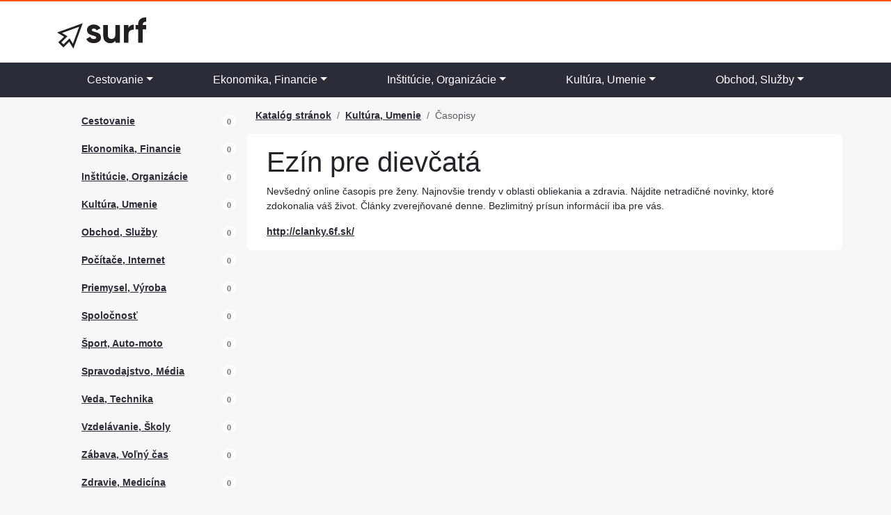

--- FILE ---
content_type: text/html; charset=UTF-8
request_url: https://kultura-umenie.surf.sk/vizitka-89113-ezin-pre-dievcata
body_size: 6217
content:
<!DOCTYPE html>
<html lang="sk">
    <head>
    <meta charset="utf-8">
    <meta http-equiv="X-UA-Compatible" content="IE=edge">
    <meta name="viewport" content="width=device-width, initial-scale=1">
    <base href="https://katalog.surf.sk" />
    <!-- CSRF Token -->
    <meta name="csrf-token" content="pzZWiNmzgof0UAQl7gSH4h12qrDMTRaGD42MAjWM">

    <title>Ezín pre dievčatá | Surf</title>

        
    <meta name="description" content="Nevšedný online časopis pre ženy. Najnovšie trendy v oblasti obliekania a zdravia. Nájdite netradičné novinky, ktoré zdokonalia váš život. Články zverejňované denne. Bezlimitný prísun informácií iba pre vás." />
    <meta name="author" content="Redakcia Surf.sk" />
    
    
                <meta property="site_name" content="Surf.sk">
    
        
    <!-- Custom CSS -->
    <link rel="preload" as="style" href="https://kultura-umenie.surf.sk/build/assets/app.8c6d6fcb.css" /><link rel="stylesheet" href="https://kultura-umenie.surf.sk/build/assets/app.8c6d6fcb.css" />
    <!-- HTML5 Shim and Respond.js IE8 support of HTML5 elements and media queries -->
    <!-- WARNING: Respond.js doesn't work if you view the page via file:// -->
    <!--[if lt IE 9]>
        <script src="https://oss.maxcdn.com/libs/html5shiv/3.7.0/html5shiv.js"></script>
        <script src="https://oss.maxcdn.com/libs/respond.js/1.4.2/respond.min.js"></script>
    <![endif]-->

</head>

    <body class="grey">
        

        <div class="bg-white sitewide-border-top">
                

            <div class="container">
                <div class="row">
                    <div class="col-sm-6 col-xs-12">
                                            <a href="https://katalog.surf.sk">
                            <img src="https://img.surf.sk/surf_logo.svg" class="img-responsive logo" alt="Surf.sk - Váš nákupný poradca" />
                        </a>
                                        
                    </div>
                    <div class="col-12 col-sm-6 d-flex justify-content-end d-none d-sm-flex">
                        
                    </div>
                </div>
            </div>
            
            <nav class="navbar navbar-expand-lg navbar-inverse">
    <div class="container">
        <button class="navbar-toggler collapsed text-white" type="button" data-bs-toggle="collapse" data-bs-target="#mainMenu" aria-controls="mainMenu" aria-label="Toggle navigation">
            <i class="fas fa-bars"></i>
            Menu
      
    </button>

        <div class="collapse navbar-collapse" id="mainMenu">
            <ul class=" navbar-nav nav-fill w-100">

                                                <li class="nav-item dropdown dropdown-mega position-static">
                        <a href="#" class="nav-link dropdown-toggle" data-bs-toggle="dropdown" data-bs-auto-close="outside" aria-expanded="false">Cestovanie</a>
                        <div class="dropdown-menu">
                            <div class="mega-content">
                                <div class="container">
                                    <ul class="row row-cols-1 row-cols-sm-1 row-cols-md-3 row-cols-lg-4 p-0">
                                                                            <li class="col d-flex py-2">
                                            <a href="https://cestovanie.surf.sk/cestopisy">Cestopisy</a>
                                        </li>
                                                                           <li class="col d-flex py-2">
                                            <a href="https://cestovanie.surf.sk/cestovne-kancelarie">Cestovné kancelárie</a>
                                        </li>
                                                                           <li class="col d-flex py-2">
                                            <a href="https://cestovanie.surf.sk/cestovne-poriadky">Cestovné poriadky</a>
                                        </li>
                                                                           <li class="col d-flex py-2">
                                            <a href="https://cestovanie.surf.sk/cestovny-ruch">Cestovný ruch</a>
                                        </li>
                                                                           <li class="col d-flex py-2">
                                            <a href="https://cestovanie.surf.sk/detske-tabory">Detské tábory</a>
                                        </li>
                                                                           <li class="col d-flex py-2">
                                            <a href="https://cestovanie.surf.sk/doprava">Doprava</a>
                                        </li>
                                                                           <li class="col d-flex py-2">
                                            <a href="https://cestovanie.surf.sk/historicke-pamiatky">Historické pamiatky</a>
                                        </li>
                                                                           <li class="col d-flex py-2">
                                            <a href="https://cestovanie.surf.sk/informacie-o-cestovani">Informácie o cestovaní</a>
                                        </li>
                                                                           <li class="col d-flex py-2">
                                            <a href="https://cestovanie.surf.sk/kupele-sanatoria">Kúpele, Sanatória</a>
                                        </li>
                                                                           <li class="col d-flex py-2">
                                            <a href="https://cestovanie.surf.sk/letenky-letiska">Letenky, Letiská</a>
                                        </li>
                                                                           <li class="col d-flex py-2">
                                            <a href="https://cestovanie.surf.sk/mapy-atlasy">Mapy, Atlasy</a>
                                        </li>
                                                                           <li class="col d-flex py-2">
                                            <a href="https://cestovanie.surf.sk/mesta-a-obce">Mestá a obce</a>
                                        </li>
                                                                           <li class="col d-flex py-2">
                                            <a href="https://cestovanie.surf.sk/pocasie">Počasie</a>
                                        </li>
                                                                           <li class="col d-flex py-2">
                                            <a href="https://cestovanie.surf.sk/regiony">Regióny</a>
                                        </li>
                                                                           <li class="col d-flex py-2">
                                            <a href="https://cestovanie.surf.sk/rekreacia-a-oddych">Rekreácia a oddych</a>
                                        </li>
                                                                           <li class="col d-flex py-2">
                                            <a href="https://cestovanie.surf.sk/sprievodcovia">Sprievodcovia</a>
                                        </li>
                                                                           <li class="col d-flex py-2">
                                            <a href="https://cestovanie.surf.sk/stravovanie">Stravovanie</a>
                                        </li>
                                                                           <li class="col d-flex py-2">
                                            <a href="https://cestovanie.surf.sk/turistika">Turistika</a>
                                        </li>
                                                                           <li class="col d-flex py-2">
                                            <a href="https://cestovanie.surf.sk/ubytovanie">Ubytovanie</a>
                                        </li>
                                                                           <li class="col d-flex py-2">
                                            <a href="https://cestovanie.surf.sk/zabavne-podniky">Zábavné podniky</a>
                                        </li>
                                                                           <li class="col d-flex py-2">
                                            <a href="https://cestovanie.surf.sk/zajazdy-dovolenky">Zájazdy, Dovolenky</a>
                                        </li>
                                                                           <li class="col d-flex py-2">
                                            <a href="https://cestovanie.surf.sk/zmenarne">Zmenárne</a>
                                        </li>
                                                                       </ul>
                                </div>
                            </div>
                        </div>        
                    </li>
                                                                <li class="nav-item dropdown dropdown-mega position-static">
                        <a href="#" class="nav-link dropdown-toggle" data-bs-toggle="dropdown" data-bs-auto-close="outside" aria-expanded="false">Ekonomika, Financie</a>
                        <div class="dropdown-menu">
                            <div class="mega-content">
                                <div class="container">
                                    <ul class="row row-cols-1 row-cols-sm-1 row-cols-md-3 row-cols-lg-4 p-0">
                                                                            <li class="col d-flex py-2">
                                            <a href="https://ekonomika-financie.surf.sk/auditorske-firmy">Audítorské firmy</a>
                                        </li>
                                                                           <li class="col d-flex py-2">
                                            <a href="https://ekonomika-financie.surf.sk/aukcie-drazby">Aukcie, Dražby</a>
                                        </li>
                                                                           <li class="col d-flex py-2">
                                            <a href="https://ekonomika-financie.surf.sk/banky-sporitelne">Banky, Sporiteľne</a>
                                        </li>
                                                                           <li class="col d-flex py-2">
                                            <a href="https://ekonomika-financie.surf.sk/burzy">Burzy</a>
                                        </li>
                                                                           <li class="col d-flex py-2">
                                            <a href="https://ekonomika-financie.surf.sk/cenne-papiere">Cenné papiere</a>
                                        </li>
                                                                           <li class="col d-flex py-2">
                                            <a href="https://ekonomika-financie.surf.sk/danove-poradenstvo">Daňové poradenstvo</a>
                                        </li>
                                                                           <li class="col d-flex py-2">
                                            <a href="https://ekonomika-financie.surf.sk/devizy">Devízy</a>
                                        </li>
                                                                           <li class="col d-flex py-2">
                                            <a href="https://ekonomika-financie.surf.sk/dochodkove-spolocnosti">Dôchodkové spoločnosti</a>
                                        </li>
                                                                           <li class="col d-flex py-2">
                                            <a href="https://ekonomika-financie.surf.sk/ekonomicke-casopisy">Ekonomické časopisy</a>
                                        </li>
                                                                           <li class="col d-flex py-2">
                                            <a href="https://ekonomika-financie.surf.sk/ekonomicky-software">Ekonomický software</a>
                                        </li>
                                                                           <li class="col d-flex py-2">
                                            <a href="https://ekonomika-financie.surf.sk/export-import">Export, Import</a>
                                        </li>
                                                                           <li class="col d-flex py-2">
                                            <a href="https://ekonomika-financie.surf.sk/financne-poradenstvo">Finančné poradenstvo</a>
                                        </li>
                                                                           <li class="col d-flex py-2">
                                            <a href="https://ekonomika-financie.surf.sk/financne-spravodajstvo">Finančné spravodajstvo</a>
                                        </li>
                                                                           <li class="col d-flex py-2">
                                            <a href="https://ekonomika-financie.surf.sk/financne-urady">Finančné úrady</a>
                                        </li>
                                                                           <li class="col d-flex py-2">
                                            <a href="https://ekonomika-financie.surf.sk/hypoteky">Hypotéky</a>
                                        </li>
                                                                           <li class="col d-flex py-2">
                                            <a href="https://ekonomika-financie.surf.sk/investicne-spolocnosti">Investičné spoločnosti</a>
                                        </li>
                                                                           <li class="col d-flex py-2">
                                            <a href="https://ekonomika-financie.surf.sk/kurzove-listky">Kurzové lístky</a>
                                        </li>
                                                                           <li class="col d-flex py-2">
                                            <a href="https://ekonomika-financie.surf.sk/leasingove-spolocnosti">Leasingové spoločnosti</a>
                                        </li>
                                                                           <li class="col d-flex py-2">
                                            <a href="https://ekonomika-financie.surf.sk/makleri">Makléri</a>
                                        </li>
                                                                           <li class="col d-flex py-2">
                                            <a href="https://ekonomika-financie.surf.sk/platobne-karty">Platobné karty</a>
                                        </li>
                                                                           <li class="col d-flex py-2">
                                            <a href="https://ekonomika-financie.surf.sk/pohladavky">Pohľadávky</a>
                                        </li>
                                                                           <li class="col d-flex py-2">
                                            <a href="https://ekonomika-financie.surf.sk/poistenie">Poistenie</a>
                                        </li>
                                                                           <li class="col d-flex py-2">
                                            <a href="https://ekonomika-financie.surf.sk/posta">Pošta</a>
                                        </li>
                                                                           <li class="col d-flex py-2">
                                            <a href="https://ekonomika-financie.surf.sk/pravne-sluzby">Právne služby</a>
                                        </li>
                                                                           <li class="col d-flex py-2">
                                            <a href="https://ekonomika-financie.surf.sk/sprostredkovatelska-cinnost">Sprostredkovateľská činnosť</a>
                                        </li>
                                                                           <li class="col d-flex py-2">
                                            <a href="https://ekonomika-financie.surf.sk/uctovnictvo">Účtovníctvo</a>
                                        </li>
                                                                           <li class="col d-flex py-2">
                                            <a href="https://ekonomika-financie.surf.sk/uvery-pozicky">Úvery, Pôžičky</a>
                                        </li>
                                                                           <li class="col d-flex py-2">
                                            <a href="https://ekonomika-financie.surf.sk/zalozne">Záložne</a>
                                        </li>
                                                                       </ul>
                                </div>
                            </div>
                        </div>        
                    </li>
                                                                <li class="nav-item dropdown dropdown-mega position-static">
                        <a href="#" class="nav-link dropdown-toggle" data-bs-toggle="dropdown" data-bs-auto-close="outside" aria-expanded="false">Inštitúcie, Organizácie</a>
                        <div class="dropdown-menu">
                            <div class="mega-content">
                                <div class="container">
                                    <ul class="row row-cols-1 row-cols-sm-1 row-cols-md-3 row-cols-lg-4 p-0">
                                                                            <li class="col d-flex py-2">
                                            <a href="https://institucie-organizacie.surf.sk/asociacie">Asociácie</a>
                                        </li>
                                                                           <li class="col d-flex py-2">
                                            <a href="https://institucie-organizacie.surf.sk/bytove-druzstva">Bytové družstvá</a>
                                        </li>
                                                                           <li class="col d-flex py-2">
                                            <a href="https://institucie-organizacie.surf.sk/cirkevne-organizacie">Cirkevné organizácie</a>
                                        </li>
                                                                           <li class="col d-flex py-2">
                                            <a href="https://institucie-organizacie.surf.sk/domovy-deti-a-mladeze">Domovy detí a mládeže</a>
                                        </li>
                                                                           <li class="col d-flex py-2">
                                            <a href="https://institucie-organizacie.surf.sk/domovy-dochodcov">Domovy dôchodcov</a>
                                        </li>
                                                                           <li class="col d-flex py-2">
                                            <a href="https://institucie-organizacie.surf.sk/environmentalne-organizacie">Environmentálne organizácie</a>
                                        </li>
                                                                           <li class="col d-flex py-2">
                                            <a href="https://institucie-organizacie.surf.sk/hospodarske-komory">Hospodárske komory</a>
                                        </li>
                                                                           <li class="col d-flex py-2">
                                            <a href="https://institucie-organizacie.surf.sk/charita">Charita</a>
                                        </li>
                                                                           <li class="col d-flex py-2">
                                            <a href="https://institucie-organizacie.surf.sk/informacie-o-instituciach">Informácie o inštitúciach</a>
                                        </li>
                                                                           <li class="col d-flex py-2">
                                            <a href="https://institucie-organizacie.surf.sk/kulturne-institucie">Kultúrne inštitúcie</a>
                                        </li>
                                                                           <li class="col d-flex py-2">
                                            <a href="https://institucie-organizacie.surf.sk/neziskove-organizacie">Neziskové organizácie</a>
                                        </li>
                                                                           <li class="col d-flex py-2">
                                            <a href="https://institucie-organizacie.surf.sk/odborove-organizacie">Odborové organizácie</a>
                                        </li>
                                                                           <li class="col d-flex py-2">
                                            <a href="https://institucie-organizacie.surf.sk/podnikatelske-institucie">Podnikateľské inštitúcie</a>
                                        </li>
                                                                           <li class="col d-flex py-2">
                                            <a href="https://institucie-organizacie.surf.sk/profesne-zdruzenia">Profesné združenia</a>
                                        </li>
                                                                           <li class="col d-flex py-2">
                                            <a href="https://institucie-organizacie.surf.sk/uzemna-samosprava">Územná samospráva</a>
                                        </li>
                                                                           <li class="col d-flex py-2">
                                            <a href="https://institucie-organizacie.surf.sk/vedecke-institucie">Vedecké inštitúcie</a>
                                        </li>
                                                                           <li class="col d-flex py-2">
                                            <a href="https://institucie-organizacie.surf.sk/vladne-institucie">Vládne inštitúcie</a>
                                        </li>
                                                                           <li class="col d-flex py-2">
                                            <a href="https://institucie-organizacie.surf.sk/vzdelavacie-institucie">Vzdelávacie inštitúcie</a>
                                        </li>
                                                                           <li class="col d-flex py-2">
                                            <a href="https://institucie-organizacie.surf.sk/zahranicne-institucie">Zahraničné inštitúcie</a>
                                        </li>
                                                                           <li class="col d-flex py-2">
                                            <a href="https://institucie-organizacie.surf.sk/zdravotnicke-zariadenia">Zdravotnícke zariadenia</a>
                                        </li>
                                                                       </ul>
                                </div>
                            </div>
                        </div>        
                    </li>
                                                                <li class="nav-item dropdown dropdown-mega position-static">
                        <a href="#" class="nav-link dropdown-toggle" data-bs-toggle="dropdown" data-bs-auto-close="outside" aria-expanded="false">Kultúra, Umenie</a>
                        <div class="dropdown-menu">
                            <div class="mega-content">
                                <div class="container">
                                    <ul class="row row-cols-1 row-cols-sm-1 row-cols-md-3 row-cols-lg-4 p-0">
                                                                            <li class="col d-flex py-2">
                                            <a href="https://kultura-umenie.surf.sk/casopisy">Časopisy</a>
                                        </li>
                                                                           <li class="col d-flex py-2">
                                            <a href="https://kultura-umenie.surf.sk/divadla">Divadlá</a>
                                        </li>
                                                                           <li class="col d-flex py-2">
                                            <a href="https://kultura-umenie.surf.sk/festivaly">Festivaly</a>
                                        </li>
                                                                           <li class="col d-flex py-2">
                                            <a href="https://kultura-umenie.surf.sk/filmy-video">Filmy, Video</a>
                                        </li>
                                                                           <li class="col d-flex py-2">
                                            <a href="https://kultura-umenie.surf.sk/fotografia">Fotografia</a>
                                        </li>
                                                                           <li class="col d-flex py-2">
                                            <a href="https://kultura-umenie.surf.sk/galerie">Galérie</a>
                                        </li>
                                                                           <li class="col d-flex py-2">
                                            <a href="https://kultura-umenie.surf.sk/hudba">Hudba</a>
                                        </li>
                                                                           <li class="col d-flex py-2">
                                            <a href="https://kultura-umenie.surf.sk/hudobne-kluby">Hudobné kluby</a>
                                        </li>
                                                                           <li class="col d-flex py-2">
                                            <a href="https://kultura-umenie.surf.sk/informacie-o-kulture">Informácie o kultúre</a>
                                        </li>
                                                                           <li class="col d-flex py-2">
                                            <a href="https://kultura-umenie.surf.sk/kluby-spolky-zdruzenia">Kluby, Spolky, Združenia</a>
                                        </li>
                                                                           <li class="col d-flex py-2">
                                            <a href="https://kultura-umenie.surf.sk/kongresy-konferencie">Kongresy, Konferencie</a>
                                        </li>
                                                                           <li class="col d-flex py-2">
                                            <a href="https://kultura-umenie.surf.sk/kultura-v-regionoch">Kultúra v regiónoch</a>
                                        </li>
                                                                           <li class="col d-flex py-2">
                                            <a href="https://kultura-umenie.surf.sk/kulturne-centra">Kultúrne centrá</a>
                                        </li>
                                                                           <li class="col d-flex py-2">
                                            <a href="https://kultura-umenie.surf.sk/kulturne-institucie">Kultúrne inštitúcie</a>
                                        </li>
                                                                           <li class="col d-flex py-2">
                                            <a href="https://kultura-umenie.surf.sk/kulturne-podujatia">Kultúrne podujatia</a>
                                        </li>
                                                                           <li class="col d-flex py-2">
                                            <a href="https://kultura-umenie.surf.sk/kuzelnictvo-magia">Kúzelníctvo, Mágia</a>
                                        </li>
                                                                           <li class="col d-flex py-2">
                                            <a href="https://kultura-umenie.surf.sk/literatura">Literatúra</a>
                                        </li>
                                                                           <li class="col d-flex py-2">
                                            <a href="https://kultura-umenie.surf.sk/modne-navrharstvo">Módne návrhárstvo</a>
                                        </li>
                                                                           <li class="col d-flex py-2">
                                            <a href="https://kultura-umenie.surf.sk/muzea">Múzeá</a>
                                        </li>
                                                                           <li class="col d-flex py-2">
                                            <a href="https://kultura-umenie.surf.sk/nadacie">Nadácie</a>
                                        </li>
                                                                           <li class="col d-flex py-2">
                                            <a href="https://kultura-umenie.surf.sk/pamiatky">Pamiatky</a>
                                        </li>
                                                                           <li class="col d-flex py-2">
                                            <a href="https://kultura-umenie.surf.sk/programy">Programy</a>
                                        </li>
                                                                           <li class="col d-flex py-2">
                                            <a href="https://kultura-umenie.surf.sk/radia">Rádia</a>
                                        </li>
                                                                           <li class="col d-flex py-2">
                                            <a href="https://kultura-umenie.surf.sk/slavne-osobnosti">Slávne osobnosti</a>
                                        </li>
                                                                           <li class="col d-flex py-2">
                                            <a href="https://kultura-umenie.surf.sk/spev">Spev</a>
                                        </li>
                                                                           <li class="col d-flex py-2">
                                            <a href="https://kultura-umenie.surf.sk/televizia">Televízia</a>
                                        </li>
                                                                           <li class="col d-flex py-2">
                                            <a href="https://kultura-umenie.surf.sk/umenie">Umenie</a>
                                        </li>
                                                                           <li class="col d-flex py-2">
                                            <a href="https://kultura-umenie.surf.sk/veltrhy-vystavy">Veľtrhy, Výstavy</a>
                                        </li>
                                                                           <li class="col d-flex py-2">
                                            <a href="https://kultura-umenie.surf.sk/vstupenky">Vstupenky</a>
                                        </li>
                                                                       </ul>
                                </div>
                            </div>
                        </div>        
                    </li>
                                                                <li class="nav-item dropdown dropdown-mega position-static">
                        <a href="#" class="nav-link dropdown-toggle" data-bs-toggle="dropdown" data-bs-auto-close="outside" aria-expanded="false">Obchod, Služby</a>
                        <div class="dropdown-menu">
                            <div class="mega-content">
                                <div class="container">
                                    <ul class="row row-cols-1 row-cols-sm-1 row-cols-md-3 row-cols-lg-4 p-0">
                                                                            <li class="col d-flex py-2">
                                            <a href="https://obchod-sluzby.surf.sk/administrativne-sluzby">Administratívne služby</a>
                                        </li>
                                                                           <li class="col d-flex py-2">
                                            <a href="https://obchod-sluzby.surf.sk/advokatske-pravnicke-sluzby">Advokátske, Právnické služby</a>
                                        </li>
                                                                           <li class="col d-flex py-2">
                                            <a href="https://obchod-sluzby.surf.sk/architektonicke-sluzby">Architektonické služby</a>
                                        </li>
                                                                           <li class="col d-flex py-2">
                                            <a href="https://obchod-sluzby.surf.sk/audio-video-nosice">Audio, Video nosiče</a>
                                        </li>
                                                                           <li class="col d-flex py-2">
                                            <a href="https://obchod-sluzby.surf.sk/audiotextove-sluzby">Audiotextové služby</a>
                                        </li>
                                                                           <li class="col d-flex py-2">
                                            <a href="https://obchod-sluzby.surf.sk/baliace-sluzby">Baliace služby</a>
                                        </li>
                                                                           <li class="col d-flex py-2">
                                            <a href="https://obchod-sluzby.surf.sk/bazare-zalozne">Bazáre, Záložne</a>
                                        </li>
                                                                           <li class="col d-flex py-2">
                                            <a href="https://obchod-sluzby.surf.sk/bezpecnostne-firmy">Bezpečnostné služby</a>
                                        </li>
                                                                           <li class="col d-flex py-2">
                                            <a href="https://obchod-sluzby.surf.sk/byvanie-domy">Bývanie, Domy</a>
                                        </li>
                                                                           <li class="col d-flex py-2">
                                            <a href="https://obchod-sluzby.surf.sk/certifikacia-revizia">Certifikácia, Revízia</a>
                                        </li>
                                                                           <li class="col d-flex py-2">
                                            <a href="https://obchod-sluzby.surf.sk/cestovne-kancelarie">Cestovné kancelárie</a>
                                        </li>
                                                                           <li class="col d-flex py-2">
                                            <a href="https://obchod-sluzby.surf.sk/casopisy-tlac">Časopisy, Tlač</a>
                                        </li>
                                                                           <li class="col d-flex py-2">
                                            <a href="https://obchod-sluzby.surf.sk/cerpacie-stanice">Čerpacie stanice</a>
                                        </li>
                                                                           <li class="col d-flex py-2">
                                            <a href="https://obchod-sluzby.surf.sk/darcekove-predmety">Darčekové predmety</a>
                                        </li>
                                                                           <li class="col d-flex py-2">
                                            <a href="https://obchod-sluzby.surf.sk/detektivne-sluzby">Detektívne služby</a>
                                        </li>
                                                                           <li class="col d-flex py-2">
                                            <a href="https://obchod-sluzby.surf.sk/detske-potreby-hracky">Detské potreby, Hračky</a>
                                        </li>
                                                                           <li class="col d-flex py-2">
                                            <a href="https://obchod-sluzby.surf.sk/donaskove-sluzby">Donáškové služby</a>
                                        </li>
                                                                           <li class="col d-flex py-2">
                                            <a href="https://obchod-sluzby.surf.sk/doprava-preprava">Doprava, Preprava</a>
                                        </li>
                                                                           <li class="col d-flex py-2">
                                            <a href="https://obchod-sluzby.surf.sk/drogeria-chemia">Drogéria, Chémia</a>
                                        </li>
                                                                           <li class="col d-flex py-2">
                                            <a href="https://obchod-sluzby.surf.sk/e-shopy">E-shopy</a>
                                        </li>
                                                                           <li class="col d-flex py-2">
                                            <a href="https://obchod-sluzby.surf.sk/ekologicke-sluzby">Ekologické služby</a>
                                        </li>
                                                                           <li class="col d-flex py-2">
                                            <a href="https://obchod-sluzby.surf.sk/ekonomicke-sluzby">Ekonomické služby</a>
                                        </li>
                                                                           <li class="col d-flex py-2">
                                            <a href="https://obchod-sluzby.surf.sk/export-import">Export - import</a>
                                        </li>
                                                                           <li class="col d-flex py-2">
                                            <a href="https://obchod-sluzby.surf.sk/financie-bankovnictvo">Financie, Bankovníctvo</a>
                                        </li>
                                                                           <li class="col d-flex py-2">
                                            <a href="https://obchod-sluzby.surf.sk/foto-video-sluzby">Foto, Video služby</a>
                                        </li>
                                                                           <li class="col d-flex py-2">
                                            <a href="https://obchod-sluzby.surf.sk/gastronomia-potraviny">Gastronómia, Potraviny</a>
                                        </li>
                                                                           <li class="col d-flex py-2">
                                            <a href="https://obchod-sluzby.surf.sk/hobby-potreby">Hobby potreby</a>
                                        </li>
                                                                           <li class="col d-flex py-2">
                                            <a href="https://obchod-sluzby.surf.sk/hypermarkety">Hypermarkety</a>
                                        </li>
                                                                           <li class="col d-flex py-2">
                                            <a href="https://obchod-sluzby.surf.sk/inzercia">Inzercia</a>
                                        </li>
                                                                           <li class="col d-flex py-2">
                                            <a href="https://obchod-sluzby.surf.sk/jazykove-sluzby">Jazykové služby</a>
                                        </li>
                                                                           <li class="col d-flex py-2">
                                            <a href="https://obchod-sluzby.surf.sk/kancelarska-technika">Kancelárska technika</a>
                                        </li>
                                                                           <li class="col d-flex py-2">
                                            <a href="https://obchod-sluzby.surf.sk/kancelarske-potreby">Kancelárske potreby</a>
                                        </li>
                                                                           <li class="col d-flex py-2">
                                            <a href="https://obchod-sluzby.surf.sk/klenoty">Klenoty</a>
                                        </li>
                                                                           <li class="col d-flex py-2">
                                            <a href="https://obchod-sluzby.surf.sk/knihkupectva">Kníhkupectvá</a>
                                        </li>
                                                                           <li class="col d-flex py-2">
                                            <a href="https://obchod-sluzby.surf.sk/konzultacie-poradenstvo">Konzultácie, Poradenstvo</a>
                                        </li>
                                                                           <li class="col d-flex py-2">
                                            <a href="https://obchod-sluzby.surf.sk/kozmeticke-sluzby">Kozmetické služby</a>
                                        </li>
                                                                           <li class="col d-flex py-2">
                                            <a href="https://obchod-sluzby.surf.sk/krajcirske-sluzby">Krajčírske služby</a>
                                        </li>
                                                                           <li class="col d-flex py-2">
                                            <a href="https://obchod-sluzby.surf.sk/kulturne-sluzby">Kultúrne služby</a>
                                        </li>
                                                                           <li class="col d-flex py-2">
                                            <a href="https://obchod-sluzby.surf.sk/nakladatelstva-vydavatelstva">Nakladateľstvá, Vydavateľstvá</a>
                                        </li>
                                                                           <li class="col d-flex py-2">
                                            <a href="https://obchod-sluzby.surf.sk/obalova-technika">Obalová technika</a>
                                        </li>
                                                                           <li class="col d-flex py-2">
                                            <a href="https://obchod-sluzby.surf.sk/organizovanie-oslav">Organizovanie osláv</a>
                                        </li>
                                                                           <li class="col d-flex py-2">
                                            <a href="https://obchod-sluzby.surf.sk/pocitacove-sluzby">Počítačové služby</a>
                                        </li>
                                                                           <li class="col d-flex py-2">
                                            <a href="https://obchod-sluzby.surf.sk/pohrebne-sluzby">Pohrebné služby</a>
                                        </li>
                                                                           <li class="col d-flex py-2">
                                            <a href="https://obchod-sluzby.surf.sk/postove-sluzby">Poštové služby</a>
                                        </li>
                                                                           <li class="col d-flex py-2">
                                            <a href="https://obchod-sluzby.surf.sk/pozicovne-prenajom">Požičovne, Prenájom</a>
                                        </li>
                                                                           <li class="col d-flex py-2">
                                            <a href="https://obchod-sluzby.surf.sk/pyrotechnicke-sluzby">Pyrotechnické služby</a>
                                        </li>
                                                                           <li class="col d-flex py-2">
                                            <a href="https://obchod-sluzby.surf.sk/reality">Reality</a>
                                        </li>
                                                                           <li class="col d-flex py-2">
                                            <a href="https://obchod-sluzby.surf.sk/registracne-pokladnice">Registračné pokladnice</a>
                                        </li>
                                                                           <li class="col d-flex py-2">
                                            <a href="https://obchod-sluzby.surf.sk/reklama-marketing">Reklama, Marketing</a>
                                        </li>
                                                                           <li class="col d-flex py-2">
                                            <a href="https://obchod-sluzby.surf.sk/servisy-opravy">Servisy, Opravy</a>
                                        </li>
                                                                           <li class="col d-flex py-2">
                                            <a href="https://obchod-sluzby.surf.sk/sklady-priestory">Sklady, Priestory</a>
                                        </li>
                                                                           <li class="col d-flex py-2">
                                            <a href="https://obchod-sluzby.surf.sk/sprotredkovanie">Sprostredkovanie</a>
                                        </li>
                                                                           <li class="col d-flex py-2">
                                            <a href="https://obchod-sluzby.surf.sk/stahovacie-sluzby">Sťahovacie služby</a>
                                        </li>
                                                                           <li class="col d-flex py-2">
                                            <a href="https://obchod-sluzby.surf.sk/svadobne-sluzby">Svadobné služby</a>
                                        </li>
                                                                           <li class="col d-flex py-2">
                                            <a href="https://obchod-sluzby.surf.sk/trh-prace">Trh práce</a>
                                        </li>
                                                                           <li class="col d-flex py-2">
                                            <a href="https://obchod-sluzby.surf.sk/umelecke-remesla">Umelecké remeslá</a>
                                        </li>
                                                                           <li class="col d-flex py-2">
                                            <a href="https://obchod-sluzby.surf.sk/umelecke-sluzby">Umelecké služby</a>
                                        </li>
                                                                           <li class="col d-flex py-2">
                                            <a href="https://obchod-sluzby.surf.sk/zdravotnicke-sluzby">Zdravotnícke služby</a>
                                        </li>
                                                                           <li class="col d-flex py-2">
                                            <a href="https://obchod-sluzby.surf.sk/zvukova-technika">Zvuková technika</a>
                                        </li>
                                                                           <li class="col d-flex py-2">
                                            <a href="https://obchod-sluzby.surf.sk/zeleziarsky-tovar">Železiarsky tovar</a>
                                        </li>
                                                                       </ul>
                                </div>
                            </div>
                        </div>        
                    </li>
                                        </ul>

        </div>
    
    </div>
</nav>        </div>
        
        

        
        <div class="container my-3">
            <div class="row">
                <div class="col-12 col-md-4 col-xl-3">
                        <ul class="row row-cols-1">
                    <li class="col d-flex justify-content-between align-items-center" style="padding: 8px 15px 10px; border-right: 1px solid #f7f7f7; margin-bottom: 1px;">
                <a href="https://cestovanie.surf.sk">Cestovanie</a>
                <span class="badge bg-white text-secondary rounded-pill">0</span>
            </li>
                    <li class="col d-flex justify-content-between align-items-center" style="padding: 8px 15px 10px; border-right: 1px solid #f7f7f7; margin-bottom: 1px;">
                <a href="https://ekonomika-financie.surf.sk">Ekonomika, Financie</a>
                <span class="badge bg-white text-secondary rounded-pill">0</span>
            </li>
                    <li class="col d-flex justify-content-between align-items-center" style="padding: 8px 15px 10px; border-right: 1px solid #f7f7f7; margin-bottom: 1px;">
                <a href="https://institucie-organizacie.surf.sk">Inštitúcie, Organizácie</a>
                <span class="badge bg-white text-secondary rounded-pill">0</span>
            </li>
                    <li class="col d-flex justify-content-between align-items-center" style="padding: 8px 15px 10px; border-right: 1px solid #f7f7f7; margin-bottom: 1px;">
                <a href="https://kultura-umenie.surf.sk">Kultúra, Umenie</a>
                <span class="badge bg-white text-secondary rounded-pill">0</span>
            </li>
                    <li class="col d-flex justify-content-between align-items-center" style="padding: 8px 15px 10px; border-right: 1px solid #f7f7f7; margin-bottom: 1px;">
                <a href="https://obchod-sluzby.surf.sk">Obchod, Služby</a>
                <span class="badge bg-white text-secondary rounded-pill">0</span>
            </li>
                    <li class="col d-flex justify-content-between align-items-center" style="padding: 8px 15px 10px; border-right: 1px solid #f7f7f7; margin-bottom: 1px;">
                <a href="https://pocitace-internet.surf.sk">Počítače, Internet</a>
                <span class="badge bg-white text-secondary rounded-pill">0</span>
            </li>
                    <li class="col d-flex justify-content-between align-items-center" style="padding: 8px 15px 10px; border-right: 1px solid #f7f7f7; margin-bottom: 1px;">
                <a href="https://priemysel-vyroba.surf.sk">Priemysel, Výroba</a>
                <span class="badge bg-white text-secondary rounded-pill">0</span>
            </li>
                    <li class="col d-flex justify-content-between align-items-center" style="padding: 8px 15px 10px; border-right: 1px solid #f7f7f7; margin-bottom: 1px;">
                <a href="https://spolocnost.surf.sk">Spoločnosť</a>
                <span class="badge bg-white text-secondary rounded-pill">0</span>
            </li>
                    <li class="col d-flex justify-content-between align-items-center" style="padding: 8px 15px 10px; border-right: 1px solid #f7f7f7; margin-bottom: 1px;">
                <a href="https://sport-auto-moto.surf.sk">Šport, Auto-moto</a>
                <span class="badge bg-white text-secondary rounded-pill">0</span>
            </li>
                    <li class="col d-flex justify-content-between align-items-center" style="padding: 8px 15px 10px; border-right: 1px solid #f7f7f7; margin-bottom: 1px;">
                <a href="https://spravodajstvo-media.surf.sk">Spravodajstvo, Média</a>
                <span class="badge bg-white text-secondary rounded-pill">0</span>
            </li>
                    <li class="col d-flex justify-content-between align-items-center" style="padding: 8px 15px 10px; border-right: 1px solid #f7f7f7; margin-bottom: 1px;">
                <a href="https://veda-technika.surf.sk">Veda, Technika</a>
                <span class="badge bg-white text-secondary rounded-pill">0</span>
            </li>
                    <li class="col d-flex justify-content-between align-items-center" style="padding: 8px 15px 10px; border-right: 1px solid #f7f7f7; margin-bottom: 1px;">
                <a href="https://vzdelavanie-skoly.surf.sk">Vzdelávanie, Školy</a>
                <span class="badge bg-white text-secondary rounded-pill">0</span>
            </li>
                    <li class="col d-flex justify-content-between align-items-center" style="padding: 8px 15px 10px; border-right: 1px solid #f7f7f7; margin-bottom: 1px;">
                <a href="https://zabava-volny-cas.surf.sk">Zábava, Voľný čas</a>
                <span class="badge bg-white text-secondary rounded-pill">0</span>
            </li>
                    <li class="col d-flex justify-content-between align-items-center" style="padding: 8px 15px 10px; border-right: 1px solid #f7f7f7; margin-bottom: 1px;">
                <a href="https://zdravie-medicina.surf.sk">Zdravie, Medicína</a>
                <span class="badge bg-white text-secondary rounded-pill">0</span>
            </li>
            </ul>
                </div>
                <div class="col-12 col-md-8 col-xl-9">
                                        <div class="row mb-3">
                        <div class="col">
                                        <nav aria-label="breadcrumb">
        <ol class="breadcrumb">
            
                                    <li class="breadcrumb-item"><a href="https://katalog.surf.sk">Katalóg stránok</a></li>
                
            
                                    <li class="breadcrumb-item"><a href="https://kultura-umenie.surf.sk">Kultúra, Umenie</a></li>
                
            
                                    <li class="breadcrumb-item active" aria-current="page">Časopisy</li>
                
                    </ol>
    </nav>

                            </div>
                    </div>
                                        
                        <div class="row">
        <div class="card border-0 mb-1">
            <div class="card-body">
                <div class="card-title">
                    <h1>Ezín pre dievčatá</h1>
                </div>
                                <p>Nevšedný online časopis pre ženy. Najnovšie trendy v oblasti obliekania a zdravia. Nájdite netradičné novinky, ktoré zdokonalia váš život. Články zverejňované denne. Bezlimitný prísun informácií iba pre vás.</p>
                <a href="http://clanky.6f.sk/">http://clanky.6f.sk/</a>
            </div>

        </div>
    </div>
                </div>
            </div>
        </div>

        
        <footer>
    <div class="container">
        <div class="row">
            <div class="col-sm-12 col-md-4 col-lg-4">
                <img src="https://img.surf.sk/surf_logo_inverse.svg" 
                    class="img-responsive" 
                    alt="Produkty" 
                    onclick="document.body.scrollIntoView({behavior: 'smooth'});" />
                <p>Katalóg stránok a <a href="https://www.surf.sk">produktov</a>.</p>
                <p>U nás nájdete to, čo hľadáte. Rýchlo a jednoducho.</p>
                
                <p class="social">
                    <a href="#" class="facebook" title="Náš profil na Facebooku" style="margin-right: 1rem">
                        <svg xmlns="http://www.w3.org/2000/svg" width="32" height="32" fill="currentColor" class="bi bi-facebook" viewBox="0 0 16 16">
                            <path d="M16 8.049c0-4.446-3.582-8.05-8-8.05C3.58 0-.002 3.603-.002 8.05c0 4.017 2.926 7.347 6.75 7.951v-5.625h-2.03V8.05H6.75V6.275c0-2.017 1.195-3.131 3.022-3.131.876 0 1.791.157 1.791.157v1.98h-1.009c-.993 0-1.303.621-1.303 1.258v1.51h2.218l-.354 2.326H9.25V16c3.824-.604 6.75-3.934 6.75-7.951z"/>
                        </svg>
                    </a>

                    <a href="#" class="twitter" title="Náš profil na Twitteri">
                        <svg xmlns="http://www.w3.org/2000/svg" width="32" height="32" fill="currentColor" class="bi bi-twitter" viewBox="0 0 16 16">
                            <path d="M5.026 15c6.038 0 9.341-5.003 9.341-9.334 0-.14 0-.282-.006-.422A6.685 6.685 0 0 0 16 3.542a6.658 6.658 0 0 1-1.889.518 3.301 3.301 0 0 0 1.447-1.817 6.533 6.533 0 0 1-2.087.793A3.286 3.286 0 0 0 7.875 6.03a9.325 9.325 0 0 1-6.767-3.429 3.289 3.289 0 0 0 1.018 4.382A3.323 3.323 0 0 1 .64 6.575v.045a3.288 3.288 0 0 0 2.632 3.218 3.203 3.203 0 0 1-.865.115 3.23 3.23 0 0 1-.614-.057 3.283 3.283 0 0 0 3.067 2.277A6.588 6.588 0 0 1 .78 13.58a6.32 6.32 0 0 1-.78-.045A9.344 9.344 0 0 0 5.026 15z"/>
                        </svg>
                    </a>
                </p>
            

            
            
            
            
         </div>

         <div class="col-sm-4 col-md-5 col-lg-4">
            <span class="column-heading">Podľa kategórie</span>
            <ul>
                            <li><a href="https://cestovanie.surf.sk">Cestovanie</a></li>
                            <li><a href="https://ekonomika-financie.surf.sk">Ekonomika, Financie</a></li>
                            <li><a href="https://institucie-organizacie.surf.sk">Inštitúcie, Organizácie</a></li>
                            <li><a href="https://kultura-umenie.surf.sk">Kultúra, Umenie</a></li>
                            <li><a href="https://obchod-sluzby.surf.sk">Obchod, Služby</a></li>
                            <li><a href="https://pocitace-internet.surf.sk">Počítače, Internet</a></li>
                            <li><a href="https://priemysel-vyroba.surf.sk">Priemysel, Výroba</a></li>
                            <li><a href="https://spolocnost.surf.sk">Spoločnosť</a></li>
                            <li><a href="https://sport-auto-moto.surf.sk">Šport, Auto-moto</a></li>
                            <li><a href="https://spravodajstvo-media.surf.sk">Spravodajstvo, Média</a></li>
                            <li><a href="https://veda-technika.surf.sk">Veda, Technika</a></li>
                            <li><a href="https://vzdelavanie-skoly.surf.sk">Vzdelávanie, Školy</a></li>
                            <li><a href="https://zabava-volny-cas.surf.sk">Zábava, Voľný čas</a></li>
                            <li><a href="https://zdravie-medicina.surf.sk">Zdravie, Medicína</a></li>
                        </ul>
        </div>

        <div class="col-sm-4 col-md-4 col-lg-4">
            <span class="column-heading">Chýba tu váš web?</span>
            <p>Napravte to a získajte nových návštevníkov a zákazníkov.</p>
         </div>
      </div>

   </div>

   <div class="container-fluid copyr py-1">
      <div class="container">
         <p>Copyright © 2022 <a href="https://www.surf.sk">Surf.sk</a></p>
      </div>
   </div>
</footer>

        <link rel="modulepreload" href="https://kultura-umenie.surf.sk/build/assets/app.6cd44e53.js" /><script type="module" src="https://kultura-umenie.surf.sk/build/assets/app.6cd44e53.js"></script>
        

        
        
        
    </body>
</html>


--- FILE ---
content_type: image/svg+xml
request_url: https://img.surf.sk/surf_logo.svg
body_size: 1338
content:
<svg id="Layer_1" data-name="Layer 1" xmlns="http://www.w3.org/2000/svg" viewBox="0 0 243.68 86"><defs><style>.cls-1{fill:#231f20;}</style></defs><title>surf logo</title><path class="cls-1" d="M94.4,34.74c0,1.3.86,2.36,2.58,3.17a34.68,34.68,0,0,0,6.28,2.14,66.51,66.51,0,0,1,7.4,2.34,14.36,14.36,0,0,1,6.28,4.72,13.07,13.07,0,0,1,2.58,8.28q0,7.5-5.6,11.54t-14,4Q85,71,79.5,59.38l10.9-6.13q2.14,6.33,9.55,6.33,6.72,0,6.72-4.19c0-1.3-.87-2.35-2.58-3.17A37.37,37.37,0,0,0,97.8,50a67.25,67.25,0,0,1-7.4-2.43A15.3,15.3,0,0,1,84.12,43,12.13,12.13,0,0,1,81.54,35a13.6,13.6,0,0,1,5.31-11.35A20.81,20.81,0,0,1,100,19.55a22.1,22.1,0,0,1,10.81,2.68,19.64,19.64,0,0,1,7.7,7.64l-10.71,5.85a8,8,0,0,0-7.8-5,7.17,7.17,0,0,0-4,1.07A3.34,3.34,0,0,0,94.4,34.74Z"/><path class="cls-1" d="M158.76,20.92h12.57V69.61H158.76V64.15Q154.19,71,144.25,71a17.62,17.62,0,0,1-13.19-5.36q-5.2-5.36-5.21-14.8V20.92h12.56V49.25q0,4.88,2.63,7.45a9.57,9.57,0,0,0,7,2.58,10.3,10.3,0,0,0,7.79-3q2.92-3,2.92-9Z"/><path class="cls-1" d="M194.41,29.29a13,13,0,0,1,5.79-7,17.65,17.65,0,0,1,9-2.34V34a14.79,14.79,0,0,0-10.28,2.33q-4.53,3-4.52,10V69.61H181.84V20.92h12.57Z"/><path class="cls-1" d="M243.68,12.15q-10.32-.78-10.32,8.28v.49h10.32V33H233.36V69.61H220.79V33h-7V20.92h7v-.49q0-10.32,5.75-15.68T243.68.08Z"/><path class="cls-1" d="M44.43,86,32.9,67,17.33,82.61,3.39,68.67,19,53.1,0,41.57l69.93-25.5ZM11.71,68.67l5.62,5.62L34,57.59,43.09,72.5l17-46.58L13.5,42.9,28.41,52Z"/></svg>